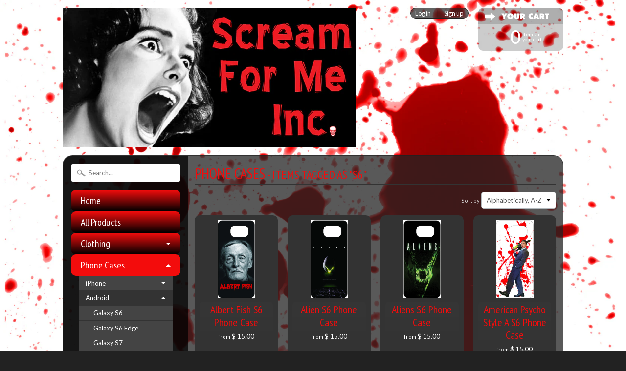

--- FILE ---
content_type: text/html; charset=utf-8
request_url: https://www.screamformeinc.com/collections/phone-cases/S6
body_size: 14539
content:
<!DOCTYPE html>
<!--[if IE 8]> <html class="no-js lt-ie9" lang="en" > <![endif]-->
<!--[if gt IE 8]><!--> <html class="no-js" lang="en" > <!--<![endif]-->
<head>
<meta charset="utf-8" />
<meta http-equiv="X-UA-Compatible" content="IE=edge" />  
<script>
document.documentElement.className = document.documentElement.className.replace("no-js","js");
</script>  
<meta name="viewport" content="width=device-width, initial-scale=1.0">



  <link href='//fonts.googleapis.com/css?family=PT+Sans+Narrow:400,700' rel='stylesheet' type='text/css'>

 

    <link href='//fonts.googleapis.com/css?family=Lato:400,700,700italic,400italic' rel='stylesheet' type='text/css'>
    
  
<link rel="shortcut icon" href="//www.screamformeinc.com/cdn/shop/t/4/assets/favicon.png?v=175003348467059279891443238390" />
<link rel="apple-touch-icon-precomposed" href="//www.screamformeinc.com/cdn/shop/t/4/assets/favicon-152.png?v=46682184427197146851443238436" />  


    <title>Phone Cases | S6 | Scream For Me Inc.</title> 





	<meta name="description" content="Horror Movie Phone Cases" />



<link rel="canonical" href="https://www.screamformeinc.com/collections/phone-cases/s6" /> 


  <meta property="og:type" content="website">
  <meta property="og:title" content="Phone Cases">
  
  <meta property="og:image" content="http://www.screamformeinc.com/cdn/shop/t/4/assets/logo.png?v=50678938440468253491443238657">
  <meta property="og:image:secure_url" content="https://www.screamformeinc.com/cdn/shop/t/4/assets/logo.png?v=50678938440468253491443238657">
  


  <meta property="og:description" content="Horror Movie Phone Cases">

  <meta property="og:url" content="https://www.screamformeinc.com/collections/phone-cases/s6">
  <meta property="og:site_name" content="Scream For Me Inc.">









<link href="//www.screamformeinc.com/cdn/shop/t/4/assets/styles.scss.css?v=52496822433551783591674755690" rel="stylesheet" type="text/css" media="all" />  

<script type="text/javascript" src="//ajax.googleapis.com/ajax/libs/jquery/1.11.3/jquery.min.js"></script>

<script src="//www.screamformeinc.com/cdn/shop/t/4/assets/shop.js?v=83639641407996370601446005119" type="text/javascript"></script> 



<script src="//www.screamformeinc.com/cdn/shopifycloud/storefront/assets/themes_support/option_selection-b017cd28.js" type="text/javascript"></script>

<!--[if lt IE 9]>
<script src="//html5shim.googlecode.com/svn/trunk/html5.js"></script>
<![endif]-->  
  
<script>window.performance && window.performance.mark && window.performance.mark('shopify.content_for_header.start');</script><meta id="shopify-digital-wallet" name="shopify-digital-wallet" content="/10043802/digital_wallets/dialog">
<meta name="shopify-checkout-api-token" content="44e6a984f1442a0ec1e3bd6a0e80ea1a">
<meta id="in-context-paypal-metadata" data-shop-id="10043802" data-venmo-supported="false" data-environment="production" data-locale="en_US" data-paypal-v4="true" data-currency="USD">
<link rel="alternate" type="application/atom+xml" title="Feed" href="/collections/phone-cases/S6.atom" />
<link rel="next" href="/collections/phone-cases/S6?page=2">
<link rel="alternate" type="application/json+oembed" href="https://www.screamformeinc.com/collections/phone-cases/s6.oembed">
<script async="async" src="/checkouts/internal/preloads.js?locale=en-US"></script>
<link rel="preconnect" href="https://shop.app" crossorigin="anonymous">
<script async="async" src="https://shop.app/checkouts/internal/preloads.js?locale=en-US&shop_id=10043802" crossorigin="anonymous"></script>
<script id="shopify-features" type="application/json">{"accessToken":"44e6a984f1442a0ec1e3bd6a0e80ea1a","betas":["rich-media-storefront-analytics"],"domain":"www.screamformeinc.com","predictiveSearch":true,"shopId":10043802,"locale":"en"}</script>
<script>var Shopify = Shopify || {};
Shopify.shop = "scream-for-me-inc.myshopify.com";
Shopify.locale = "en";
Shopify.currency = {"active":"USD","rate":"1.0"};
Shopify.country = "US";
Shopify.theme = {"name":"Sunrise","id":45729925,"schema_name":null,"schema_version":null,"theme_store_id":57,"role":"main"};
Shopify.theme.handle = "null";
Shopify.theme.style = {"id":null,"handle":null};
Shopify.cdnHost = "www.screamformeinc.com/cdn";
Shopify.routes = Shopify.routes || {};
Shopify.routes.root = "/";</script>
<script type="module">!function(o){(o.Shopify=o.Shopify||{}).modules=!0}(window);</script>
<script>!function(o){function n(){var o=[];function n(){o.push(Array.prototype.slice.apply(arguments))}return n.q=o,n}var t=o.Shopify=o.Shopify||{};t.loadFeatures=n(),t.autoloadFeatures=n()}(window);</script>
<script>
  window.ShopifyPay = window.ShopifyPay || {};
  window.ShopifyPay.apiHost = "shop.app\/pay";
  window.ShopifyPay.redirectState = null;
</script>
<script id="shop-js-analytics" type="application/json">{"pageType":"collection"}</script>
<script defer="defer" async type="module" src="//www.screamformeinc.com/cdn/shopifycloud/shop-js/modules/v2/client.init-shop-cart-sync_C5BV16lS.en.esm.js"></script>
<script defer="defer" async type="module" src="//www.screamformeinc.com/cdn/shopifycloud/shop-js/modules/v2/chunk.common_CygWptCX.esm.js"></script>
<script type="module">
  await import("//www.screamformeinc.com/cdn/shopifycloud/shop-js/modules/v2/client.init-shop-cart-sync_C5BV16lS.en.esm.js");
await import("//www.screamformeinc.com/cdn/shopifycloud/shop-js/modules/v2/chunk.common_CygWptCX.esm.js");

  window.Shopify.SignInWithShop?.initShopCartSync?.({"fedCMEnabled":true,"windoidEnabled":true});

</script>
<script>
  window.Shopify = window.Shopify || {};
  if (!window.Shopify.featureAssets) window.Shopify.featureAssets = {};
  window.Shopify.featureAssets['shop-js'] = {"shop-cart-sync":["modules/v2/client.shop-cart-sync_ZFArdW7E.en.esm.js","modules/v2/chunk.common_CygWptCX.esm.js"],"init-fed-cm":["modules/v2/client.init-fed-cm_CmiC4vf6.en.esm.js","modules/v2/chunk.common_CygWptCX.esm.js"],"shop-button":["modules/v2/client.shop-button_tlx5R9nI.en.esm.js","modules/v2/chunk.common_CygWptCX.esm.js"],"shop-cash-offers":["modules/v2/client.shop-cash-offers_DOA2yAJr.en.esm.js","modules/v2/chunk.common_CygWptCX.esm.js","modules/v2/chunk.modal_D71HUcav.esm.js"],"init-windoid":["modules/v2/client.init-windoid_sURxWdc1.en.esm.js","modules/v2/chunk.common_CygWptCX.esm.js"],"shop-toast-manager":["modules/v2/client.shop-toast-manager_ClPi3nE9.en.esm.js","modules/v2/chunk.common_CygWptCX.esm.js"],"init-shop-email-lookup-coordinator":["modules/v2/client.init-shop-email-lookup-coordinator_B8hsDcYM.en.esm.js","modules/v2/chunk.common_CygWptCX.esm.js"],"init-shop-cart-sync":["modules/v2/client.init-shop-cart-sync_C5BV16lS.en.esm.js","modules/v2/chunk.common_CygWptCX.esm.js"],"avatar":["modules/v2/client.avatar_BTnouDA3.en.esm.js"],"pay-button":["modules/v2/client.pay-button_FdsNuTd3.en.esm.js","modules/v2/chunk.common_CygWptCX.esm.js"],"init-customer-accounts":["modules/v2/client.init-customer-accounts_DxDtT_ad.en.esm.js","modules/v2/client.shop-login-button_C5VAVYt1.en.esm.js","modules/v2/chunk.common_CygWptCX.esm.js","modules/v2/chunk.modal_D71HUcav.esm.js"],"init-shop-for-new-customer-accounts":["modules/v2/client.init-shop-for-new-customer-accounts_ChsxoAhi.en.esm.js","modules/v2/client.shop-login-button_C5VAVYt1.en.esm.js","modules/v2/chunk.common_CygWptCX.esm.js","modules/v2/chunk.modal_D71HUcav.esm.js"],"shop-login-button":["modules/v2/client.shop-login-button_C5VAVYt1.en.esm.js","modules/v2/chunk.common_CygWptCX.esm.js","modules/v2/chunk.modal_D71HUcav.esm.js"],"init-customer-accounts-sign-up":["modules/v2/client.init-customer-accounts-sign-up_CPSyQ0Tj.en.esm.js","modules/v2/client.shop-login-button_C5VAVYt1.en.esm.js","modules/v2/chunk.common_CygWptCX.esm.js","modules/v2/chunk.modal_D71HUcav.esm.js"],"shop-follow-button":["modules/v2/client.shop-follow-button_Cva4Ekp9.en.esm.js","modules/v2/chunk.common_CygWptCX.esm.js","modules/v2/chunk.modal_D71HUcav.esm.js"],"checkout-modal":["modules/v2/client.checkout-modal_BPM8l0SH.en.esm.js","modules/v2/chunk.common_CygWptCX.esm.js","modules/v2/chunk.modal_D71HUcav.esm.js"],"lead-capture":["modules/v2/client.lead-capture_Bi8yE_yS.en.esm.js","modules/v2/chunk.common_CygWptCX.esm.js","modules/v2/chunk.modal_D71HUcav.esm.js"],"shop-login":["modules/v2/client.shop-login_D6lNrXab.en.esm.js","modules/v2/chunk.common_CygWptCX.esm.js","modules/v2/chunk.modal_D71HUcav.esm.js"],"payment-terms":["modules/v2/client.payment-terms_CZxnsJam.en.esm.js","modules/v2/chunk.common_CygWptCX.esm.js","modules/v2/chunk.modal_D71HUcav.esm.js"]};
</script>
<script id="__st">var __st={"a":10043802,"offset":-28800,"reqid":"2f56c942-0265-4777-8ad3-6e69292efa1c-1768749865","pageurl":"www.screamformeinc.com\/collections\/phone-cases\/S6","u":"e24cc1ee7f40","p":"collection","rtyp":"collection","rid":98833605};</script>
<script>window.ShopifyPaypalV4VisibilityTracking = true;</script>
<script id="captcha-bootstrap">!function(){'use strict';const t='contact',e='account',n='new_comment',o=[[t,t],['blogs',n],['comments',n],[t,'customer']],c=[[e,'customer_login'],[e,'guest_login'],[e,'recover_customer_password'],[e,'create_customer']],r=t=>t.map((([t,e])=>`form[action*='/${t}']:not([data-nocaptcha='true']) input[name='form_type'][value='${e}']`)).join(','),a=t=>()=>t?[...document.querySelectorAll(t)].map((t=>t.form)):[];function s(){const t=[...o],e=r(t);return a(e)}const i='password',u='form_key',d=['recaptcha-v3-token','g-recaptcha-response','h-captcha-response',i],f=()=>{try{return window.sessionStorage}catch{return}},m='__shopify_v',_=t=>t.elements[u];function p(t,e,n=!1){try{const o=window.sessionStorage,c=JSON.parse(o.getItem(e)),{data:r}=function(t){const{data:e,action:n}=t;return t[m]||n?{data:e,action:n}:{data:t,action:n}}(c);for(const[e,n]of Object.entries(r))t.elements[e]&&(t.elements[e].value=n);n&&o.removeItem(e)}catch(o){console.error('form repopulation failed',{error:o})}}const l='form_type',E='cptcha';function T(t){t.dataset[E]=!0}const w=window,h=w.document,L='Shopify',v='ce_forms',y='captcha';let A=!1;((t,e)=>{const n=(g='f06e6c50-85a8-45c8-87d0-21a2b65856fe',I='https://cdn.shopify.com/shopifycloud/storefront-forms-hcaptcha/ce_storefront_forms_captcha_hcaptcha.v1.5.2.iife.js',D={infoText:'Protected by hCaptcha',privacyText:'Privacy',termsText:'Terms'},(t,e,n)=>{const o=w[L][v],c=o.bindForm;if(c)return c(t,g,e,D).then(n);var r;o.q.push([[t,g,e,D],n]),r=I,A||(h.body.append(Object.assign(h.createElement('script'),{id:'captcha-provider',async:!0,src:r})),A=!0)});var g,I,D;w[L]=w[L]||{},w[L][v]=w[L][v]||{},w[L][v].q=[],w[L][y]=w[L][y]||{},w[L][y].protect=function(t,e){n(t,void 0,e),T(t)},Object.freeze(w[L][y]),function(t,e,n,w,h,L){const[v,y,A,g]=function(t,e,n){const i=e?o:[],u=t?c:[],d=[...i,...u],f=r(d),m=r(i),_=r(d.filter((([t,e])=>n.includes(e))));return[a(f),a(m),a(_),s()]}(w,h,L),I=t=>{const e=t.target;return e instanceof HTMLFormElement?e:e&&e.form},D=t=>v().includes(t);t.addEventListener('submit',(t=>{const e=I(t);if(!e)return;const n=D(e)&&!e.dataset.hcaptchaBound&&!e.dataset.recaptchaBound,o=_(e),c=g().includes(e)&&(!o||!o.value);(n||c)&&t.preventDefault(),c&&!n&&(function(t){try{if(!f())return;!function(t){const e=f();if(!e)return;const n=_(t);if(!n)return;const o=n.value;o&&e.removeItem(o)}(t);const e=Array.from(Array(32),(()=>Math.random().toString(36)[2])).join('');!function(t,e){_(t)||t.append(Object.assign(document.createElement('input'),{type:'hidden',name:u})),t.elements[u].value=e}(t,e),function(t,e){const n=f();if(!n)return;const o=[...t.querySelectorAll(`input[type='${i}']`)].map((({name:t})=>t)),c=[...d,...o],r={};for(const[a,s]of new FormData(t).entries())c.includes(a)||(r[a]=s);n.setItem(e,JSON.stringify({[m]:1,action:t.action,data:r}))}(t,e)}catch(e){console.error('failed to persist form',e)}}(e),e.submit())}));const S=(t,e)=>{t&&!t.dataset[E]&&(n(t,e.some((e=>e===t))),T(t))};for(const o of['focusin','change'])t.addEventListener(o,(t=>{const e=I(t);D(e)&&S(e,y())}));const B=e.get('form_key'),M=e.get(l),P=B&&M;t.addEventListener('DOMContentLoaded',(()=>{const t=y();if(P)for(const e of t)e.elements[l].value===M&&p(e,B);[...new Set([...A(),...v().filter((t=>'true'===t.dataset.shopifyCaptcha))])].forEach((e=>S(e,t)))}))}(h,new URLSearchParams(w.location.search),n,t,e,['guest_login'])})(!0,!0)}();</script>
<script integrity="sha256-4kQ18oKyAcykRKYeNunJcIwy7WH5gtpwJnB7kiuLZ1E=" data-source-attribution="shopify.loadfeatures" defer="defer" src="//www.screamformeinc.com/cdn/shopifycloud/storefront/assets/storefront/load_feature-a0a9edcb.js" crossorigin="anonymous"></script>
<script crossorigin="anonymous" defer="defer" src="//www.screamformeinc.com/cdn/shopifycloud/storefront/assets/shopify_pay/storefront-65b4c6d7.js?v=20250812"></script>
<script data-source-attribution="shopify.dynamic_checkout.dynamic.init">var Shopify=Shopify||{};Shopify.PaymentButton=Shopify.PaymentButton||{isStorefrontPortableWallets:!0,init:function(){window.Shopify.PaymentButton.init=function(){};var t=document.createElement("script");t.src="https://www.screamformeinc.com/cdn/shopifycloud/portable-wallets/latest/portable-wallets.en.js",t.type="module",document.head.appendChild(t)}};
</script>
<script data-source-attribution="shopify.dynamic_checkout.buyer_consent">
  function portableWalletsHideBuyerConsent(e){var t=document.getElementById("shopify-buyer-consent"),n=document.getElementById("shopify-subscription-policy-button");t&&n&&(t.classList.add("hidden"),t.setAttribute("aria-hidden","true"),n.removeEventListener("click",e))}function portableWalletsShowBuyerConsent(e){var t=document.getElementById("shopify-buyer-consent"),n=document.getElementById("shopify-subscription-policy-button");t&&n&&(t.classList.remove("hidden"),t.removeAttribute("aria-hidden"),n.addEventListener("click",e))}window.Shopify?.PaymentButton&&(window.Shopify.PaymentButton.hideBuyerConsent=portableWalletsHideBuyerConsent,window.Shopify.PaymentButton.showBuyerConsent=portableWalletsShowBuyerConsent);
</script>
<script data-source-attribution="shopify.dynamic_checkout.cart.bootstrap">document.addEventListener("DOMContentLoaded",(function(){function t(){return document.querySelector("shopify-accelerated-checkout-cart, shopify-accelerated-checkout")}if(t())Shopify.PaymentButton.init();else{new MutationObserver((function(e,n){t()&&(Shopify.PaymentButton.init(),n.disconnect())})).observe(document.body,{childList:!0,subtree:!0})}}));
</script>
<link id="shopify-accelerated-checkout-styles" rel="stylesheet" media="screen" href="https://www.screamformeinc.com/cdn/shopifycloud/portable-wallets/latest/accelerated-checkout-backwards-compat.css" crossorigin="anonymous">
<style id="shopify-accelerated-checkout-cart">
        #shopify-buyer-consent {
  margin-top: 1em;
  display: inline-block;
  width: 100%;
}

#shopify-buyer-consent.hidden {
  display: none;
}

#shopify-subscription-policy-button {
  background: none;
  border: none;
  padding: 0;
  text-decoration: underline;
  font-size: inherit;
  cursor: pointer;
}

#shopify-subscription-policy-button::before {
  box-shadow: none;
}

      </style>

<script>window.performance && window.performance.mark && window.performance.mark('shopify.content_for_header.end');</script>
<!-- Added by Yahoo Commerce Central. DO NOT REMOVE/EDIT -->
<meta name="google-site-verification" content="MfT3T1u_VHbY1QHrfhk7aNQVANybsbfsTA2QIT_5o2s" />
<script type="text/javascript">
(function (d, w) {
  var x = d.getElementsByTagName('SCRIPT')[0], g = d.createElement('SCRIPT'); 
  g.type = 'text/javascript';
  g.async = true;
  g.src = ('https:' == d.location.protocol ? 'https://ssl' : 'http://www') + '.google-analytics.com/ga.js';
  x.parentNode.insertBefore(g, x);
}(document, window));
</script>
<!-- End of addition by Yahoo Commerce Central. DO NOT REMOVE/EDIT -->
<link href="https://monorail-edge.shopifysvc.com" rel="dns-prefetch">
<script>(function(){if ("sendBeacon" in navigator && "performance" in window) {try {var session_token_from_headers = performance.getEntriesByType('navigation')[0].serverTiming.find(x => x.name == '_s').description;} catch {var session_token_from_headers = undefined;}var session_cookie_matches = document.cookie.match(/_shopify_s=([^;]*)/);var session_token_from_cookie = session_cookie_matches && session_cookie_matches.length === 2 ? session_cookie_matches[1] : "";var session_token = session_token_from_headers || session_token_from_cookie || "";function handle_abandonment_event(e) {var entries = performance.getEntries().filter(function(entry) {return /monorail-edge.shopifysvc.com/.test(entry.name);});if (!window.abandonment_tracked && entries.length === 0) {window.abandonment_tracked = true;var currentMs = Date.now();var navigation_start = performance.timing.navigationStart;var payload = {shop_id: 10043802,url: window.location.href,navigation_start,duration: currentMs - navigation_start,session_token,page_type: "collection"};window.navigator.sendBeacon("https://monorail-edge.shopifysvc.com/v1/produce", JSON.stringify({schema_id: "online_store_buyer_site_abandonment/1.1",payload: payload,metadata: {event_created_at_ms: currentMs,event_sent_at_ms: currentMs}}));}}window.addEventListener('pagehide', handle_abandonment_event);}}());</script>
<script id="web-pixels-manager-setup">(function e(e,d,r,n,o){if(void 0===o&&(o={}),!Boolean(null===(a=null===(i=window.Shopify)||void 0===i?void 0:i.analytics)||void 0===a?void 0:a.replayQueue)){var i,a;window.Shopify=window.Shopify||{};var t=window.Shopify;t.analytics=t.analytics||{};var s=t.analytics;s.replayQueue=[],s.publish=function(e,d,r){return s.replayQueue.push([e,d,r]),!0};try{self.performance.mark("wpm:start")}catch(e){}var l=function(){var e={modern:/Edge?\/(1{2}[4-9]|1[2-9]\d|[2-9]\d{2}|\d{4,})\.\d+(\.\d+|)|Firefox\/(1{2}[4-9]|1[2-9]\d|[2-9]\d{2}|\d{4,})\.\d+(\.\d+|)|Chrom(ium|e)\/(9{2}|\d{3,})\.\d+(\.\d+|)|(Maci|X1{2}).+ Version\/(15\.\d+|(1[6-9]|[2-9]\d|\d{3,})\.\d+)([,.]\d+|)( \(\w+\)|)( Mobile\/\w+|) Safari\/|Chrome.+OPR\/(9{2}|\d{3,})\.\d+\.\d+|(CPU[ +]OS|iPhone[ +]OS|CPU[ +]iPhone|CPU IPhone OS|CPU iPad OS)[ +]+(15[._]\d+|(1[6-9]|[2-9]\d|\d{3,})[._]\d+)([._]\d+|)|Android:?[ /-](13[3-9]|1[4-9]\d|[2-9]\d{2}|\d{4,})(\.\d+|)(\.\d+|)|Android.+Firefox\/(13[5-9]|1[4-9]\d|[2-9]\d{2}|\d{4,})\.\d+(\.\d+|)|Android.+Chrom(ium|e)\/(13[3-9]|1[4-9]\d|[2-9]\d{2}|\d{4,})\.\d+(\.\d+|)|SamsungBrowser\/([2-9]\d|\d{3,})\.\d+/,legacy:/Edge?\/(1[6-9]|[2-9]\d|\d{3,})\.\d+(\.\d+|)|Firefox\/(5[4-9]|[6-9]\d|\d{3,})\.\d+(\.\d+|)|Chrom(ium|e)\/(5[1-9]|[6-9]\d|\d{3,})\.\d+(\.\d+|)([\d.]+$|.*Safari\/(?![\d.]+ Edge\/[\d.]+$))|(Maci|X1{2}).+ Version\/(10\.\d+|(1[1-9]|[2-9]\d|\d{3,})\.\d+)([,.]\d+|)( \(\w+\)|)( Mobile\/\w+|) Safari\/|Chrome.+OPR\/(3[89]|[4-9]\d|\d{3,})\.\d+\.\d+|(CPU[ +]OS|iPhone[ +]OS|CPU[ +]iPhone|CPU IPhone OS|CPU iPad OS)[ +]+(10[._]\d+|(1[1-9]|[2-9]\d|\d{3,})[._]\d+)([._]\d+|)|Android:?[ /-](13[3-9]|1[4-9]\d|[2-9]\d{2}|\d{4,})(\.\d+|)(\.\d+|)|Mobile Safari.+OPR\/([89]\d|\d{3,})\.\d+\.\d+|Android.+Firefox\/(13[5-9]|1[4-9]\d|[2-9]\d{2}|\d{4,})\.\d+(\.\d+|)|Android.+Chrom(ium|e)\/(13[3-9]|1[4-9]\d|[2-9]\d{2}|\d{4,})\.\d+(\.\d+|)|Android.+(UC? ?Browser|UCWEB|U3)[ /]?(15\.([5-9]|\d{2,})|(1[6-9]|[2-9]\d|\d{3,})\.\d+)\.\d+|SamsungBrowser\/(5\.\d+|([6-9]|\d{2,})\.\d+)|Android.+MQ{2}Browser\/(14(\.(9|\d{2,})|)|(1[5-9]|[2-9]\d|\d{3,})(\.\d+|))(\.\d+|)|K[Aa][Ii]OS\/(3\.\d+|([4-9]|\d{2,})\.\d+)(\.\d+|)/},d=e.modern,r=e.legacy,n=navigator.userAgent;return n.match(d)?"modern":n.match(r)?"legacy":"unknown"}(),u="modern"===l?"modern":"legacy",c=(null!=n?n:{modern:"",legacy:""})[u],f=function(e){return[e.baseUrl,"/wpm","/b",e.hashVersion,"modern"===e.buildTarget?"m":"l",".js"].join("")}({baseUrl:d,hashVersion:r,buildTarget:u}),m=function(e){var d=e.version,r=e.bundleTarget,n=e.surface,o=e.pageUrl,i=e.monorailEndpoint;return{emit:function(e){var a=e.status,t=e.errorMsg,s=(new Date).getTime(),l=JSON.stringify({metadata:{event_sent_at_ms:s},events:[{schema_id:"web_pixels_manager_load/3.1",payload:{version:d,bundle_target:r,page_url:o,status:a,surface:n,error_msg:t},metadata:{event_created_at_ms:s}}]});if(!i)return console&&console.warn&&console.warn("[Web Pixels Manager] No Monorail endpoint provided, skipping logging."),!1;try{return self.navigator.sendBeacon.bind(self.navigator)(i,l)}catch(e){}var u=new XMLHttpRequest;try{return u.open("POST",i,!0),u.setRequestHeader("Content-Type","text/plain"),u.send(l),!0}catch(e){return console&&console.warn&&console.warn("[Web Pixels Manager] Got an unhandled error while logging to Monorail."),!1}}}}({version:r,bundleTarget:l,surface:e.surface,pageUrl:self.location.href,monorailEndpoint:e.monorailEndpoint});try{o.browserTarget=l,function(e){var d=e.src,r=e.async,n=void 0===r||r,o=e.onload,i=e.onerror,a=e.sri,t=e.scriptDataAttributes,s=void 0===t?{}:t,l=document.createElement("script"),u=document.querySelector("head"),c=document.querySelector("body");if(l.async=n,l.src=d,a&&(l.integrity=a,l.crossOrigin="anonymous"),s)for(var f in s)if(Object.prototype.hasOwnProperty.call(s,f))try{l.dataset[f]=s[f]}catch(e){}if(o&&l.addEventListener("load",o),i&&l.addEventListener("error",i),u)u.appendChild(l);else{if(!c)throw new Error("Did not find a head or body element to append the script");c.appendChild(l)}}({src:f,async:!0,onload:function(){if(!function(){var e,d;return Boolean(null===(d=null===(e=window.Shopify)||void 0===e?void 0:e.analytics)||void 0===d?void 0:d.initialized)}()){var d=window.webPixelsManager.init(e)||void 0;if(d){var r=window.Shopify.analytics;r.replayQueue.forEach((function(e){var r=e[0],n=e[1],o=e[2];d.publishCustomEvent(r,n,o)})),r.replayQueue=[],r.publish=d.publishCustomEvent,r.visitor=d.visitor,r.initialized=!0}}},onerror:function(){return m.emit({status:"failed",errorMsg:"".concat(f," has failed to load")})},sri:function(e){var d=/^sha384-[A-Za-z0-9+/=]+$/;return"string"==typeof e&&d.test(e)}(c)?c:"",scriptDataAttributes:o}),m.emit({status:"loading"})}catch(e){m.emit({status:"failed",errorMsg:(null==e?void 0:e.message)||"Unknown error"})}}})({shopId: 10043802,storefrontBaseUrl: "https://www.screamformeinc.com",extensionsBaseUrl: "https://extensions.shopifycdn.com/cdn/shopifycloud/web-pixels-manager",monorailEndpoint: "https://monorail-edge.shopifysvc.com/unstable/produce_batch",surface: "storefront-renderer",enabledBetaFlags: ["2dca8a86"],webPixelsConfigList: [{"id":"111313047","eventPayloadVersion":"v1","runtimeContext":"LAX","scriptVersion":"1","type":"CUSTOM","privacyPurposes":["ANALYTICS"],"name":"Google Analytics tag (migrated)"},{"id":"shopify-app-pixel","configuration":"{}","eventPayloadVersion":"v1","runtimeContext":"STRICT","scriptVersion":"0450","apiClientId":"shopify-pixel","type":"APP","privacyPurposes":["ANALYTICS","MARKETING"]},{"id":"shopify-custom-pixel","eventPayloadVersion":"v1","runtimeContext":"LAX","scriptVersion":"0450","apiClientId":"shopify-pixel","type":"CUSTOM","privacyPurposes":["ANALYTICS","MARKETING"]}],isMerchantRequest: false,initData: {"shop":{"name":"Scream For Me Inc.","paymentSettings":{"currencyCode":"USD"},"myshopifyDomain":"scream-for-me-inc.myshopify.com","countryCode":"US","storefrontUrl":"https:\/\/www.screamformeinc.com"},"customer":null,"cart":null,"checkout":null,"productVariants":[],"purchasingCompany":null},},"https://www.screamformeinc.com/cdn","fcfee988w5aeb613cpc8e4bc33m6693e112",{"modern":"","legacy":""},{"shopId":"10043802","storefrontBaseUrl":"https:\/\/www.screamformeinc.com","extensionBaseUrl":"https:\/\/extensions.shopifycdn.com\/cdn\/shopifycloud\/web-pixels-manager","surface":"storefront-renderer","enabledBetaFlags":"[\"2dca8a86\"]","isMerchantRequest":"false","hashVersion":"fcfee988w5aeb613cpc8e4bc33m6693e112","publish":"custom","events":"[[\"page_viewed\",{}],[\"collection_viewed\",{\"collection\":{\"id\":\"98833605\",\"title\":\"Phone Cases\",\"productVariants\":[{\"price\":{\"amount\":15.0,\"currencyCode\":\"USD\"},\"product\":{\"title\":\"Albert Fish S6 Phone Case\",\"vendor\":\"Scream For Me Inc.\",\"id\":\"3048758789\",\"untranslatedTitle\":\"Albert Fish S6 Phone Case\",\"url\":\"\/products\/albert-fish-s6-phone-case\",\"type\":\"Android\"},\"id\":\"8958323589\",\"image\":{\"src\":\"\/\/www.screamformeinc.com\/cdn\/shop\/products\/Albert_Fish_1_33f7d507-0413-4a5f-a85f-f38718253a06.jpg?v=1448327448\"},\"sku\":\"\",\"title\":\"Plastic\",\"untranslatedTitle\":\"Plastic\"},{\"price\":{\"amount\":15.0,\"currencyCode\":\"USD\"},\"product\":{\"title\":\"Alien S6 Phone Case\",\"vendor\":\"Scream For Me Inc.\",\"id\":\"3048764293\",\"untranslatedTitle\":\"Alien S6 Phone Case\",\"url\":\"\/products\/alien-s6-phone-case\",\"type\":\"Android\"},\"id\":\"8958353285\",\"image\":{\"src\":\"\/\/www.screamformeinc.com\/cdn\/shop\/products\/Alien_1_34cc8552-5b4c-4aca-87b3-5c7b7b5974cb.jpg?v=1448327548\"},\"sku\":\"\",\"title\":\"Plastic\",\"untranslatedTitle\":\"Plastic\"},{\"price\":{\"amount\":15.0,\"currencyCode\":\"USD\"},\"product\":{\"title\":\"Aliens S6 Phone Case\",\"vendor\":\"Scream For Me Inc.\",\"id\":\"3048770949\",\"untranslatedTitle\":\"Aliens S6 Phone Case\",\"url\":\"\/products\/aliens-s6-phone-case\",\"type\":\"Android\"},\"id\":\"8958368773\",\"image\":{\"src\":\"\/\/www.screamformeinc.com\/cdn\/shop\/products\/Aliens-1.gif?v=1448496948\"},\"sku\":\"\",\"title\":\"Plastic\",\"untranslatedTitle\":\"Plastic\"},{\"price\":{\"amount\":15.0,\"currencyCode\":\"USD\"},\"product\":{\"title\":\"American Psycho Style A S6 Phone Case\",\"vendor\":\"Scream For Me Inc.\",\"id\":\"3048776453\",\"untranslatedTitle\":\"American Psycho Style A S6 Phone Case\",\"url\":\"\/products\/american-psycho-style-a-s6-phone-case\",\"type\":\"Android\"},\"id\":\"8958381829\",\"image\":{\"src\":\"\/\/www.screamformeinc.com\/cdn\/shop\/products\/American_Psycho_1_a4429366-1bbf-4fc1-ab8a-4141eef5c8dd.jpg?v=1448327746\"},\"sku\":\"\",\"title\":\"Plastic\",\"untranslatedTitle\":\"Plastic\"},{\"price\":{\"amount\":15.0,\"currencyCode\":\"USD\"},\"product\":{\"title\":\"An American Werewolf in London S6 Phone Case\",\"vendor\":\"Scream For Me Inc.\",\"id\":\"3048791301\",\"untranslatedTitle\":\"An American Werewolf in London S6 Phone Case\",\"url\":\"\/products\/an-american-werewolf-in-london-s6-phone-case\",\"type\":\"Android\"},\"id\":\"8958414277\",\"image\":{\"src\":\"\/\/www.screamformeinc.com\/cdn\/shop\/products\/AWIL_1_0641c1f3-ae2a-4d09-b520-3002ead90a7f.jpg?v=1448327962\"},\"sku\":\"\",\"title\":\"Plastic\",\"untranslatedTitle\":\"Plastic\"},{\"price\":{\"amount\":15.0,\"currencyCode\":\"USD\"},\"product\":{\"title\":\"Bad Taste S6 Phone Case\",\"vendor\":\"Scream For Me Inc.\",\"id\":\"3048832197\",\"untranslatedTitle\":\"Bad Taste S6 Phone Case\",\"url\":\"\/products\/bad-taste-s6-phone-case\",\"type\":\"Android\"},\"id\":\"8958538757\",\"image\":{\"src\":\"\/\/www.screamformeinc.com\/cdn\/shop\/products\/Bad-Taste-1.gif?v=1448497047\"},\"sku\":\"\",\"title\":\"Plastic\",\"untranslatedTitle\":\"Plastic\"},{\"price\":{\"amount\":15.0,\"currencyCode\":\"USD\"},\"product\":{\"title\":\"Beetlejuice Cartoon S6 Phone Case\",\"vendor\":\"Scream For Me Inc.\",\"id\":\"3048742277\",\"untranslatedTitle\":\"Beetlejuice Cartoon S6 Phone Case\",\"url\":\"\/products\/beetlejuice-cartoon-s6-phone-case\",\"type\":\"Android\"},\"id\":\"8958286149\",\"image\":{\"src\":\"\/\/www.screamformeinc.com\/cdn\/shop\/products\/Beetlejuice-1.gif?v=1448497090\"},\"sku\":\"\",\"title\":\"Plastic\",\"untranslatedTitle\":\"Plastic\"},{\"price\":{\"amount\":15.0,\"currencyCode\":\"USD\"},\"product\":{\"title\":\"Blood Splatter S6 Phone Case\",\"vendor\":\"Scream For Me Inc.\",\"id\":\"3048845765\",\"untranslatedTitle\":\"Blood Splatter S6 Phone Case\",\"url\":\"\/products\/blood-splatter-s6-phone-case\",\"type\":\"Android\"},\"id\":\"8958595781\",\"image\":{\"src\":\"\/\/www.screamformeinc.com\/cdn\/shop\/products\/Blood_Splatter_1_9f32bac3-64fc-4c4c-bd34-fd22a4d8e25f.jpg?v=1448328636\"},\"sku\":\"\",\"title\":\"Plastic\",\"untranslatedTitle\":\"Plastic\"},{\"price\":{\"amount\":15.0,\"currencyCode\":\"USD\"},\"product\":{\"title\":\"Braindead S6 Phone Case\",\"vendor\":\"Scream For Me Inc.\",\"id\":\"3048851589\",\"untranslatedTitle\":\"Braindead S6 Phone Case\",\"url\":\"\/products\/braindead-s6-phone-case\",\"type\":\"Android\"},\"id\":\"8958617925\",\"image\":{\"src\":\"\/\/www.screamformeinc.com\/cdn\/shop\/products\/Braindead-1.gif?v=1448497211\"},\"sku\":\"\",\"title\":\"Plastic\",\"untranslatedTitle\":\"Plastic\"},{\"price\":{\"amount\":15.0,\"currencyCode\":\"USD\"},\"product\":{\"title\":\"Child's Play 2 S6 Phone Case\",\"vendor\":\"Scream For Me Inc.\",\"id\":\"3048865221\",\"untranslatedTitle\":\"Child's Play 2 S6 Phone Case\",\"url\":\"\/products\/childs-play-2-s6-phone-case\",\"type\":\"Android\"},\"id\":\"8958654405\",\"image\":{\"src\":\"\/\/www.screamformeinc.com\/cdn\/shop\/products\/Child_s_Play_2_dbaa0c76-db2f-4470-8946-d1e34da4b13f.jpg?v=1448328900\"},\"sku\":\"\",\"title\":\"Plastic\",\"untranslatedTitle\":\"Plastic\"},{\"price\":{\"amount\":15.0,\"currencyCode\":\"USD\"},\"product\":{\"title\":\"Child's Play S6 Phone Case\",\"vendor\":\"Scream For Me Inc.\",\"id\":\"3048857797\",\"untranslatedTitle\":\"Child's Play S6 Phone Case\",\"url\":\"\/products\/childs-play-s6-phone-case\",\"type\":\"Android\"},\"id\":\"8958634565\",\"image\":{\"src\":\"\/\/www.screamformeinc.com\/cdn\/shop\/products\/Child_s_Play_1_3b876cce-589f-46b2-8dd6-ce5cad25c5b2.jpg?v=1448328802\"},\"sku\":\"\",\"title\":\"Plastic\",\"untranslatedTitle\":\"Plastic\"},{\"price\":{\"amount\":15.0,\"currencyCode\":\"USD\"},\"product\":{\"title\":\"Creepshow S6 Phone Case\",\"vendor\":\"Scream For Me Inc.\",\"id\":\"2264859781\",\"untranslatedTitle\":\"Creepshow S6 Phone Case\",\"url\":\"\/products\/creepshow-phone-case-10\",\"type\":\"Android\"},\"id\":\"6534744453\",\"image\":{\"src\":\"\/\/www.screamformeinc.com\/cdn\/shop\/products\/Creepshow_1_f6f66ff5-6553-4882-82ed-f66394cb7b56.jpg?v=1448326905\"},\"sku\":\"\",\"title\":\"Plastic\",\"untranslatedTitle\":\"Plastic\"}]}}]]"});</script><script>
  window.ShopifyAnalytics = window.ShopifyAnalytics || {};
  window.ShopifyAnalytics.meta = window.ShopifyAnalytics.meta || {};
  window.ShopifyAnalytics.meta.currency = 'USD';
  var meta = {"products":[{"id":3048758789,"gid":"gid:\/\/shopify\/Product\/3048758789","vendor":"Scream For Me Inc.","type":"Android","handle":"albert-fish-s6-phone-case","variants":[{"id":8958323589,"price":1500,"name":"Albert Fish S6 Phone Case - Plastic","public_title":"Plastic","sku":""},{"id":8958323653,"price":2000,"name":"Albert Fish S6 Phone Case - Rubber","public_title":"Rubber","sku":""},{"id":8958323717,"price":2500,"name":"Albert Fish S6 Phone Case - 2-in-1","public_title":"2-in-1","sku":""},{"id":8958323781,"price":3000,"name":"Albert Fish S6 Phone Case - Wallet","public_title":"Wallet","sku":""}],"remote":false},{"id":3048764293,"gid":"gid:\/\/shopify\/Product\/3048764293","vendor":"Scream For Me Inc.","type":"Android","handle":"alien-s6-phone-case","variants":[{"id":8958353285,"price":1500,"name":"Alien S6 Phone Case - Plastic","public_title":"Plastic","sku":""},{"id":8958353349,"price":2000,"name":"Alien S6 Phone Case - Rubber","public_title":"Rubber","sku":""},{"id":8958353413,"price":2500,"name":"Alien S6 Phone Case - 2-in-1","public_title":"2-in-1","sku":""},{"id":8958353477,"price":3000,"name":"Alien S6 Phone Case - Wallet","public_title":"Wallet","sku":""}],"remote":false},{"id":3048770949,"gid":"gid:\/\/shopify\/Product\/3048770949","vendor":"Scream For Me Inc.","type":"Android","handle":"aliens-s6-phone-case","variants":[{"id":8958368773,"price":1500,"name":"Aliens S6 Phone Case - Plastic","public_title":"Plastic","sku":""},{"id":8958368837,"price":2000,"name":"Aliens S6 Phone Case - Rubber","public_title":"Rubber","sku":""},{"id":8958368901,"price":2500,"name":"Aliens S6 Phone Case - 2-in-1","public_title":"2-in-1","sku":""},{"id":8958368965,"price":3000,"name":"Aliens S6 Phone Case - Wallet","public_title":"Wallet","sku":""}],"remote":false},{"id":3048776453,"gid":"gid:\/\/shopify\/Product\/3048776453","vendor":"Scream For Me Inc.","type":"Android","handle":"american-psycho-style-a-s6-phone-case","variants":[{"id":8958381829,"price":1500,"name":"American Psycho Style A S6 Phone Case - Plastic","public_title":"Plastic","sku":""},{"id":8958381893,"price":2000,"name":"American Psycho Style A S6 Phone Case - Rubber","public_title":"Rubber","sku":""},{"id":8958381957,"price":2500,"name":"American Psycho Style A S6 Phone Case - 2-in-1","public_title":"2-in-1","sku":""},{"id":8958382021,"price":3000,"name":"American Psycho Style A S6 Phone Case - Wallet","public_title":"Wallet","sku":""}],"remote":false},{"id":3048791301,"gid":"gid:\/\/shopify\/Product\/3048791301","vendor":"Scream For Me Inc.","type":"Android","handle":"an-american-werewolf-in-london-s6-phone-case","variants":[{"id":8958414277,"price":1500,"name":"An American Werewolf in London S6 Phone Case - Plastic","public_title":"Plastic","sku":""},{"id":8958414341,"price":2000,"name":"An American Werewolf in London S6 Phone Case - Rubber","public_title":"Rubber","sku":""},{"id":8958414405,"price":2500,"name":"An American Werewolf in London S6 Phone Case - 2-in-1","public_title":"2-in-1","sku":""},{"id":8958414469,"price":3000,"name":"An American Werewolf in London S6 Phone Case - Wallet","public_title":"Wallet","sku":""}],"remote":false},{"id":3048832197,"gid":"gid:\/\/shopify\/Product\/3048832197","vendor":"Scream For Me Inc.","type":"Android","handle":"bad-taste-s6-phone-case","variants":[{"id":8958538757,"price":1500,"name":"Bad Taste S6 Phone Case - Plastic","public_title":"Plastic","sku":""},{"id":8958538821,"price":2000,"name":"Bad Taste S6 Phone Case - Rubber","public_title":"Rubber","sku":""},{"id":8958538885,"price":2500,"name":"Bad Taste S6 Phone Case - 2-in-1","public_title":"2-in-1","sku":""},{"id":8958538949,"price":3000,"name":"Bad Taste S6 Phone Case - Wallet","public_title":"Wallet","sku":""}],"remote":false},{"id":3048742277,"gid":"gid:\/\/shopify\/Product\/3048742277","vendor":"Scream For Me Inc.","type":"Android","handle":"beetlejuice-cartoon-s6-phone-case","variants":[{"id":8958286149,"price":1500,"name":"Beetlejuice Cartoon S6 Phone Case - Plastic","public_title":"Plastic","sku":""},{"id":8958286213,"price":2000,"name":"Beetlejuice Cartoon S6 Phone Case - Rubber","public_title":"Rubber","sku":""},{"id":8958286277,"price":2500,"name":"Beetlejuice Cartoon S6 Phone Case - 2-in-1","public_title":"2-in-1","sku":""},{"id":8958286341,"price":3000,"name":"Beetlejuice Cartoon S6 Phone Case - Wallet","public_title":"Wallet","sku":""}],"remote":false},{"id":3048845765,"gid":"gid:\/\/shopify\/Product\/3048845765","vendor":"Scream For Me Inc.","type":"Android","handle":"blood-splatter-s6-phone-case","variants":[{"id":8958595781,"price":1500,"name":"Blood Splatter S6 Phone Case - Plastic","public_title":"Plastic","sku":""},{"id":8958595845,"price":2000,"name":"Blood Splatter S6 Phone Case - Rubber","public_title":"Rubber","sku":""},{"id":8958595909,"price":2500,"name":"Blood Splatter S6 Phone Case - 2-in-1","public_title":"2-in-1","sku":""},{"id":8958595973,"price":3000,"name":"Blood Splatter S6 Phone Case - Wallet","public_title":"Wallet","sku":""}],"remote":false},{"id":3048851589,"gid":"gid:\/\/shopify\/Product\/3048851589","vendor":"Scream For Me Inc.","type":"Android","handle":"braindead-s6-phone-case","variants":[{"id":8958617925,"price":1500,"name":"Braindead S6 Phone Case - Plastic","public_title":"Plastic","sku":""},{"id":8958617989,"price":2000,"name":"Braindead S6 Phone Case - Rubber","public_title":"Rubber","sku":""},{"id":8958618053,"price":2500,"name":"Braindead S6 Phone Case - 2-in-1","public_title":"2-in-1","sku":""},{"id":8958618117,"price":3000,"name":"Braindead S6 Phone Case - Wallet","public_title":"Wallet","sku":""}],"remote":false},{"id":3048865221,"gid":"gid:\/\/shopify\/Product\/3048865221","vendor":"Scream For Me Inc.","type":"Android","handle":"childs-play-2-s6-phone-case","variants":[{"id":8958654405,"price":1500,"name":"Child's Play 2 S6 Phone Case - Plastic","public_title":"Plastic","sku":""},{"id":8958654469,"price":2000,"name":"Child's Play 2 S6 Phone Case - Rubber","public_title":"Rubber","sku":""},{"id":8958654533,"price":2500,"name":"Child's Play 2 S6 Phone Case - 2-in-1","public_title":"2-in-1","sku":""},{"id":8958654597,"price":3000,"name":"Child's Play 2 S6 Phone Case - Wallet","public_title":"Wallet","sku":""}],"remote":false},{"id":3048857797,"gid":"gid:\/\/shopify\/Product\/3048857797","vendor":"Scream For Me Inc.","type":"Android","handle":"childs-play-s6-phone-case","variants":[{"id":8958634565,"price":1500,"name":"Child's Play S6 Phone Case - Plastic","public_title":"Plastic","sku":""},{"id":8958634629,"price":2000,"name":"Child's Play S6 Phone Case - Rubber","public_title":"Rubber","sku":""},{"id":8958634693,"price":2500,"name":"Child's Play S6 Phone Case - 2-in-1","public_title":"2-in-1","sku":""},{"id":8958634757,"price":3000,"name":"Child's Play S6 Phone Case - Wallet","public_title":"Wallet","sku":""}],"remote":false},{"id":2264859781,"gid":"gid:\/\/shopify\/Product\/2264859781","vendor":"Scream For Me Inc.","type":"Android","handle":"creepshow-phone-case-10","variants":[{"id":6534744453,"price":1500,"name":"Creepshow S6 Phone Case - Plastic","public_title":"Plastic","sku":""},{"id":6534744517,"price":2000,"name":"Creepshow S6 Phone Case - Rubber","public_title":"Rubber","sku":""},{"id":6534744709,"price":2500,"name":"Creepshow S6 Phone Case - 2-in-1","public_title":"2-in-1","sku":""},{"id":6534744901,"price":3000,"name":"Creepshow S6 Phone Case - Wallet","public_title":"Wallet","sku":""}],"remote":false}],"page":{"pageType":"collection","resourceType":"collection","resourceId":98833605,"requestId":"2f56c942-0265-4777-8ad3-6e69292efa1c-1768749865"}};
  for (var attr in meta) {
    window.ShopifyAnalytics.meta[attr] = meta[attr];
  }
</script>
<script class="analytics">
  (function () {
    var customDocumentWrite = function(content) {
      var jquery = null;

      if (window.jQuery) {
        jquery = window.jQuery;
      } else if (window.Checkout && window.Checkout.$) {
        jquery = window.Checkout.$;
      }

      if (jquery) {
        jquery('body').append(content);
      }
    };

    var hasLoggedConversion = function(token) {
      if (token) {
        return document.cookie.indexOf('loggedConversion=' + token) !== -1;
      }
      return false;
    }

    var setCookieIfConversion = function(token) {
      if (token) {
        var twoMonthsFromNow = new Date(Date.now());
        twoMonthsFromNow.setMonth(twoMonthsFromNow.getMonth() + 2);

        document.cookie = 'loggedConversion=' + token + '; expires=' + twoMonthsFromNow;
      }
    }

    var trekkie = window.ShopifyAnalytics.lib = window.trekkie = window.trekkie || [];
    if (trekkie.integrations) {
      return;
    }
    trekkie.methods = [
      'identify',
      'page',
      'ready',
      'track',
      'trackForm',
      'trackLink'
    ];
    trekkie.factory = function(method) {
      return function() {
        var args = Array.prototype.slice.call(arguments);
        args.unshift(method);
        trekkie.push(args);
        return trekkie;
      };
    };
    for (var i = 0; i < trekkie.methods.length; i++) {
      var key = trekkie.methods[i];
      trekkie[key] = trekkie.factory(key);
    }
    trekkie.load = function(config) {
      trekkie.config = config || {};
      trekkie.config.initialDocumentCookie = document.cookie;
      var first = document.getElementsByTagName('script')[0];
      var script = document.createElement('script');
      script.type = 'text/javascript';
      script.onerror = function(e) {
        var scriptFallback = document.createElement('script');
        scriptFallback.type = 'text/javascript';
        scriptFallback.onerror = function(error) {
                var Monorail = {
      produce: function produce(monorailDomain, schemaId, payload) {
        var currentMs = new Date().getTime();
        var event = {
          schema_id: schemaId,
          payload: payload,
          metadata: {
            event_created_at_ms: currentMs,
            event_sent_at_ms: currentMs
          }
        };
        return Monorail.sendRequest("https://" + monorailDomain + "/v1/produce", JSON.stringify(event));
      },
      sendRequest: function sendRequest(endpointUrl, payload) {
        // Try the sendBeacon API
        if (window && window.navigator && typeof window.navigator.sendBeacon === 'function' && typeof window.Blob === 'function' && !Monorail.isIos12()) {
          var blobData = new window.Blob([payload], {
            type: 'text/plain'
          });

          if (window.navigator.sendBeacon(endpointUrl, blobData)) {
            return true;
          } // sendBeacon was not successful

        } // XHR beacon

        var xhr = new XMLHttpRequest();

        try {
          xhr.open('POST', endpointUrl);
          xhr.setRequestHeader('Content-Type', 'text/plain');
          xhr.send(payload);
        } catch (e) {
          console.log(e);
        }

        return false;
      },
      isIos12: function isIos12() {
        return window.navigator.userAgent.lastIndexOf('iPhone; CPU iPhone OS 12_') !== -1 || window.navigator.userAgent.lastIndexOf('iPad; CPU OS 12_') !== -1;
      }
    };
    Monorail.produce('monorail-edge.shopifysvc.com',
      'trekkie_storefront_load_errors/1.1',
      {shop_id: 10043802,
      theme_id: 45729925,
      app_name: "storefront",
      context_url: window.location.href,
      source_url: "//www.screamformeinc.com/cdn/s/trekkie.storefront.cd680fe47e6c39ca5d5df5f0a32d569bc48c0f27.min.js"});

        };
        scriptFallback.async = true;
        scriptFallback.src = '//www.screamformeinc.com/cdn/s/trekkie.storefront.cd680fe47e6c39ca5d5df5f0a32d569bc48c0f27.min.js';
        first.parentNode.insertBefore(scriptFallback, first);
      };
      script.async = true;
      script.src = '//www.screamformeinc.com/cdn/s/trekkie.storefront.cd680fe47e6c39ca5d5df5f0a32d569bc48c0f27.min.js';
      first.parentNode.insertBefore(script, first);
    };
    trekkie.load(
      {"Trekkie":{"appName":"storefront","development":false,"defaultAttributes":{"shopId":10043802,"isMerchantRequest":null,"themeId":45729925,"themeCityHash":"861879931189289909","contentLanguage":"en","currency":"USD","eventMetadataId":"47d120f6-5645-45f0-b358-70698269b1a8"},"isServerSideCookieWritingEnabled":true,"monorailRegion":"shop_domain","enabledBetaFlags":["65f19447"]},"Session Attribution":{},"S2S":{"facebookCapiEnabled":false,"source":"trekkie-storefront-renderer","apiClientId":580111}}
    );

    var loaded = false;
    trekkie.ready(function() {
      if (loaded) return;
      loaded = true;

      window.ShopifyAnalytics.lib = window.trekkie;

      var originalDocumentWrite = document.write;
      document.write = customDocumentWrite;
      try { window.ShopifyAnalytics.merchantGoogleAnalytics.call(this); } catch(error) {};
      document.write = originalDocumentWrite;

      window.ShopifyAnalytics.lib.page(null,{"pageType":"collection","resourceType":"collection","resourceId":98833605,"requestId":"2f56c942-0265-4777-8ad3-6e69292efa1c-1768749865","shopifyEmitted":true});

      var match = window.location.pathname.match(/checkouts\/(.+)\/(thank_you|post_purchase)/)
      var token = match? match[1]: undefined;
      if (!hasLoggedConversion(token)) {
        setCookieIfConversion(token);
        window.ShopifyAnalytics.lib.track("Viewed Product Category",{"currency":"USD","category":"Collection: phone-cases","collectionName":"phone-cases","collectionId":98833605,"nonInteraction":true},undefined,undefined,{"shopifyEmitted":true});
      }
    });


        var eventsListenerScript = document.createElement('script');
        eventsListenerScript.async = true;
        eventsListenerScript.src = "//www.screamformeinc.com/cdn/shopifycloud/storefront/assets/shop_events_listener-3da45d37.js";
        document.getElementsByTagName('head')[0].appendChild(eventsListenerScript);

})();</script>
  <script>
  if (!window.ga || (window.ga && typeof window.ga !== 'function')) {
    window.ga = function ga() {
      (window.ga.q = window.ga.q || []).push(arguments);
      if (window.Shopify && window.Shopify.analytics && typeof window.Shopify.analytics.publish === 'function') {
        window.Shopify.analytics.publish("ga_stub_called", {}, {sendTo: "google_osp_migration"});
      }
      console.error("Shopify's Google Analytics stub called with:", Array.from(arguments), "\nSee https://help.shopify.com/manual/promoting-marketing/pixels/pixel-migration#google for more information.");
    };
    if (window.Shopify && window.Shopify.analytics && typeof window.Shopify.analytics.publish === 'function') {
      window.Shopify.analytics.publish("ga_stub_initialized", {}, {sendTo: "google_osp_migration"});
    }
  }
</script>
<script
  defer
  src="https://www.screamformeinc.com/cdn/shopifycloud/perf-kit/shopify-perf-kit-3.0.4.min.js"
  data-application="storefront-renderer"
  data-shop-id="10043802"
  data-render-region="gcp-us-central1"
  data-page-type="collection"
  data-theme-instance-id="45729925"
  data-theme-name=""
  data-theme-version=""
  data-monorail-region="shop_domain"
  data-resource-timing-sampling-rate="10"
  data-shs="true"
  data-shs-beacon="true"
  data-shs-export-with-fetch="true"
  data-shs-logs-sample-rate="1"
  data-shs-beacon-endpoint="https://www.screamformeinc.com/api/collect"
></script>
</head>

<body id="collection" data-curr-format="$ {{amount}}" data-shop-currency="USD">
   <div id="site-wrap">
      <header id="header" class="clearfix">	
         <div class="row clearfix">
            <div class="logo">
                  
                <a class="newfont" href="/" title="Scream For Me Inc.">
                  
                     <img src="//www.screamformeinc.com/cdn/shop/t/4/assets/logo.png?v=50678938440468253491443238657" alt="Scream For Me Inc." />
                  
                </a>
                               
            </div>
            
           
           
            
            <div class="login-top hide-mobile">
                     
                          <a href="/account/login">Log in</a> | <a href="/account/register">Sign up</a>
                                 
            </div>
                       

            <div class="cart-info hide-mobile">
               <a href="/cart"><em>0</em> <span>items in your cart</span></a>
            </div>
         </div>

         

         <nav class="off-canvas-navigation show-mobile newfont">
            <a href="#menu" class="menu-button">Menu</a>			
            
               <a href="/account" class="">Account</a>			
            
            <a href="/cart" class="">Cart</a>			
         </nav> 
      </header>

   <div id="content">
      <section role="complementary" id="sidebar">
   <nav role="navigation" id="menu">
      <form method="get" action="/search" class="search-form">
			<fieldset>
			<input type="text" placeholder="Search..." name="q" id="search-input">
			<button type="submit" class="button">Search</button>
			</fieldset>
		</form>          
      
      
      <ul id="side-menu">
        

         
	

      
      
         <li>
            <a class="newfont" href="/">Home</a>
         </li>
      
   
      
      
         <li>
            <a class="newfont" href="/collections/all-products">All Products</a>
         </li>
      
   
      
      
         <li class="has-sub level-1">
           <a class="newfont top-link" href="/collections/clothing">Clothing</a>
            <ul class="animated">
            
               
               
                  <li>
                     <a class="" href="/collections/clothing/Shirt+Shirts">Shirts</a>
                  </li>
               
            
               
               
                  <li>
                     <a class="" href="/collections/clothing/Underwear">Underwear</a>
                  </li>
               
            
               
               
                  <li>
                     <a class="" href="/collections/clothing/Sandals">Sandals</a>
                  </li>
               
            
               
               
                  <li>
                     <a class="" href="/collections/clothing/Hat">Hats</a>
                  </li>
               
                    
            </ul>
         </li>
      
   
      
      
         <li class="has-sub level-1">
           <a class="newfont top-link" href="/collections/phone-cases">Phone Cases</a>
            <ul class="animated">
            
               
               
                  <li class="has-sub level-2">
                     <a class="top-link" href="/collections/phone-cases">iPhone</a>
                     <ul>
                     
                        <li>
                           <a href="/collections/phone-cases/6" title="">iPhone 6/6S</a>
                        </li>
                     
                        <li>
                           <a href="/collections/phone-cases/6plus" title="">iPhone 6+/6S+</a>
                        </li>
                     
                        <li>
                           <a href="/collections/phone-cases/7" title="">iPhone 7/8</a>
                        </li>
                     
                        <li>
                           <a href="/collections/phone-cases/7plus" title="">iPhone 7+/8+</a>
                        </li>
                     
                        <li>
                           <a href="/collections/phone-cases/X" title="">iPhone X/XS</a>
                        </li>
                     
                        <li>
                           <a href="/collections/phone-cases/XR" title="">iPhone XR</a>
                        </li>
                     
                        <li>
                           <a href="/collections/phone-cases/MAX" title="">iPhone X MAX</a>
                        </li>
                     
                        <li>
                           <a href="/collections/phone-cases/MAX-Pro" title="">iPhone X MAX Pro</a>
                        </li>
                     
                        <li>
                           <a href="/collections/phone-cases/11" title="">iPhone 11</a>
                        </li>
                     
                        <li>
                           <a href="/collections/phone-cases/11-Pro" title="">iPhone 11 Pro</a>
                        </li>
                     
                     </ul>
                  </li>
               
            
               
               
                  <li class="has-sub level-2">
                     <a class="top-link" href="/collections/phone-cases">Android</a>
                     <ul>
                     
                        <li>
                           <a href="/collections/phone-cases/S6" title="">Galaxy S6</a>
                        </li>
                     
                        <li>
                           <a href="/collections/phone-cases/Edge" title="">Galaxy S6 Edge</a>
                        </li>
                     
                        <li>
                           <a href="/collections/phone-cases/S7" title="">Galaxy S7</a>
                        </li>
                     
                        <li>
                           <a href="/collections/phone-cases/S7-Edge" title="">Galaxy S7 Edge</a>
                        </li>
                     
                        <li>
                           <a href="/collections/phone-cases/S8" title="">Galaxy S8</a>
                        </li>
                     
                        <li>
                           <a href="/collections/phone-cases/S8plus" title="">Galaxy S8+</a>
                        </li>
                     
                        <li>
                           <a href="/collections/phone-cases/Note-3" title="">Galaxy Note 3</a>
                        </li>
                     
                        <li>
                           <a href="/collections/phone-cases/Note-4" title="">Galaxy Note 4</a>
                        </li>
                     
                        <li>
                           <a href="/collections/phone-cases/Note-5" title="">Galaxy Note 5</a>
                        </li>
                     
                     </ul>
                  </li>
               
                    
            </ul>
         </li>
      
   
      
      
         <li class="has-sub level-1">
           <a class="newfont top-link" href="/collections/patches">Patches</a>
            <ul class="animated">
            
               
               
                  <li>
                     <a class="" href="/collections/patches/Side">2.5&quot; x 4.5&quot;</a>
                  </li>
               
            
               
               
                  <li>
                     <a class="" href="/collections/patches/3x4">3&quot; x 4&quot;</a>
                  </li>
               
            
               
               
                  <li>
                     <a class="" href="/collections/patches/4x4">4&quot; x 4&quot;</a>
                  </li>
               
            
               
               
                  <li>
                     <a class="" href="/collections/patches/3-circle">3&quot; dia.</a>
                  </li>
               
            
               
               
                  <li>
                     <a class="" href="/collections/patches/circle">4&quot; dia.</a>
                  </li>
               
            
               
               
                  <li>
                     <a class="" href="/collections/patches/Various">Various Shapes/Sizes</a>
                  </li>
               
            
               
               
                  <li>
                     <a class="" href="/collections/patches/Small-Coffin">Small Coffin Patches</a>
                  </li>
               
            
               
               
                  <li>
                     <a class="" href="/collections/patches/Gravestone">Small Gravestone Patches</a>
                  </li>
               
            
               
               
                  <li>
                     <a class="" href="/collections/patches/Rocker">Small Rocker</a>
                  </li>
               
            
               
               
                  <li>
                     <a class="" href="/collections/patches/Back+Back-Patch">Back Patches</a>
                  </li>
               
            
               
               
                  <li>
                     <a class="" href="/collections/patches/Coffin-Back">Coffin Back Patches</a>
                  </li>
               
                    
            </ul>
         </li>
      
   
      
      
         <li class="has-sub level-1">
           <a class="newfont top-link" href="/collections/home-decor">Home Decor</a>
            <ul class="animated">
            
               
               
                  <li class="has-sub level-2">
                     <a class="top-link" href="/collections/home-decor">Light Switch Covers</a>
                     <ul>
                     
                        <li>
                           <a href="/collections/home-decor/Single" title="">Single</a>
                        </li>
                     
                        <li>
                           <a href="/collections/home-decor/Double" title="">Double</a>
                        </li>
                     
                        <li>
                           <a href="/collections/home-decor/Triple" title="">Triple</a>
                        </li>
                     
                     </ul>
                  </li>
               
            
               
               
                  <li>
                     <a class="" href="/collections/home-decor/Mug">Coffee Mugs</a>
                  </li>
               
            
               
               
                  <li>
                     <a class="" href="/collections/home-decor/Coaster+Coasters">Coasters</a>
                  </li>
               
            
               
               
                  <li>
                     <a class="" href="/collections/home-decor/Ornament">Christmas Ornaments</a>
                  </li>
               
            
               
               
                  <li>
                     <a class="" href="/collections/home-decor/Coat">Coat Hangers</a>
                  </li>
               
            
               
               
                  <li>
                     <a class="" href="/collections/home-decor/Key">Key Hangers</a>
                  </li>
               
            
               
               
                  <li>
                     <a class="" href="/collections/home-decor/Placemat">Placemats</a>
                  </li>
               
            
               
               
                  <li>
                     <a class="" href="/collections/home-decor/Clock">Clocks</a>
                  </li>
               
            
               
               
                  <li>
                     <a class="" href="/collections/home-decor/Magnet">Magnets</a>
                  </li>
               
            
               
               
                  <li>
                     <a class="" href="/collections/home-decor/Mouse">Mouse Pads</a>
                  </li>
               
                    
            </ul>
         </li>
      
   
      
      
         <li class="has-sub level-1">
           <a class="newfont top-link" href="/collections/accessories">Accessories</a>
            <ul class="animated">
            
               
               
                  <li>
                     <a class="" href="/collections/accessories/Purse+Bag">Purses/Messenger Bags</a>
                  </li>
               
            
               
               
                  <li class="has-sub level-2">
                     <a class="top-link" href="/collections/accessories">Wallets</a>
                     <ul>
                     
                        <li>
                           <a href="/collections/accessories/Mens" title="">Mens</a>
                        </li>
                     
                        <li>
                           <a href="/collections/accessories/Ladies+Womens+Clutch" title="">Womens</a>
                        </li>
                     
                     </ul>
                  </li>
               
            
               
               
                  <li class="has-sub level-2">
                     <a class="top-link" href="/collections/accessories/Jewelry">Jewelry</a>
                     <ul>
                     
                        <li>
                           <a href="/collections/accessories/Necklace" title="">Necklaces</a>
                        </li>
                     
                        <li>
                           <a href="/collections/accessories/Earrings" title="">Earrings</a>
                        </li>
                     
                        <li>
                           <a href="/collections/accessories/Bracelet" title="">Bracelets</a>
                        </li>
                     
                        <li>
                           <a href="/collections/accessories/Dog" title="">Dog Tags</a>
                        </li>
                     
                     </ul>
                  </li>
               
            
               
               
                  <li>
                     <a class="" href="/collections/accessories/Mirror+Compact">Compact Mirrors</a>
                  </li>
               
            
               
               
                  <li>
                     <a class="" href="/collections/accessories/Key-Chain">Key Chains</a>
                  </li>
               
            
               
               
                  <li>
                     <a class="" href="/collections/accessories/License">Vanity Plates</a>
                  </li>
               
            
               
               
                  <li>
                     <a class="" href="/collections/accessories/Gaiter">Gaiters</a>
                  </li>
               
            
               
               
                  <li class="has-sub level-2">
                     <a class="top-link" href="/collections/accessories">Buttons</a>
                     <ul>
                     
                        <li>
                           <a href="/collections/accessories/1" title="">1 inch</a>
                        </li>
                     
                        <li>
                           <a href="/collections/accessories/2" title="">2 1/4 inch</a>
                        </li>
                     
                        <li>
                           <a href="/collections/accessories/3" title="">3 inch</a>
                        </li>
                     
                     </ul>
                  </li>
               
                    
            </ul>
         </li>
      
   
      
      
         <li class="has-sub level-1">
           <a class="newfont top-link" href="/collections/artwork">Artwork</a>
            <ul class="animated">
            
               
               
                  <li class="has-sub level-2">
                     <a class="top-link" href="/collections/artwork">Tile Murals</a>
                     <ul>
                     
                        <li>
                           <a href="/collections/artwork/Hardboard" title="">Hardboard Tiles</a>
                        </li>
                     
                        <li>
                           <a href="/collections/artwork/Ceramic" title="">Ceramic Tiles</a>
                        </li>
                     
                     </ul>
                  </li>
               
            
               
               
                  <li>
                     <a class="" href="/collections/artwork/Canvas">Canvas Prints</a>
                  </li>
               
                    
            </ul>
         </li>
      
   
      
      
         <li>
            <a class="newfont" href="/pages/wholesale">Wholesale</a>
         </li>
      
   
      
      
         <li>
            <a class="newfont" href="/pages/contact-us">Contact Us</a>
         </li>
      
   
      
      
         <li>
            <a class="newfont" href="/pages/about-us">About Us</a>
         </li>
      
   




 









          

         
                  
         
         
         </ul>         
            
	</nav>
   
   
   <aside class="social-links">
      <h3>Stay in touch</h3>
       <a href="https://twitter.com/screamformeinc" title="Twitter"><img src="//www.screamformeinc.com/cdn/shop/t/4/assets/icon-twitter.png?v=93782807215285438661443236945" alt="Twitter" /></a>
      <a href="http://facebook.com/ScreamForMeInc" title="Facebook"><img src="//www.screamformeinc.com/cdn/shop/t/4/assets/icon-facebook.png?v=45489283400407693301443236945" alt="Facebook" /></a>				
                  	                
      
      				
      				
          
          			
      <a href="https://instagram.com/screamformeinc/" title="Instagram"><img src="//www.screamformeinc.com/cdn/shop/t/4/assets/icon-instagram.png?v=20053240546488737121443236945" alt="Instagram" /></a>        		
                 
                       
                             
   </aside>
   



      

   
   
   
   <aside class="top-sellers">
      <h3>Popular products</h3>
      <ul>
      
         
            <li>
            <a href="/products/28-days-later-patch" title="28 Days Later Patch"><img src="//www.screamformeinc.com/cdn/shop/products/28_Days_Later_medium.JPG?v=1443377326" alt="28 Days Later Patch" />
            <span class="top-title">28 Days Later Patch
            <i>
            
               
                  $ 6.50
               
                        
            </i>
            </span></a>
            </li>
         
            <li>
            <a href="/products/3-from-hell-patch" title="3 From Hell Patch"><img src="//www.screamformeinc.com/cdn/shop/products/3FromHell_medium.jpg?v=1599702371" alt="3 From Hell Patch" />
            <span class="top-title">3 From Hell Patch
            <i>
            
               
                  $ 6.50
               
                        
            </i>
            </span></a>
            </li>
         
            <li>
            <a href="/products/555-patch" title="555 Patch"><img src="//www.screamformeinc.com/cdn/shop/products/555_medium.jpg?v=1452464727" alt="555 Patch" />
            <span class="top-title">555 Patch
            <i>
            
               
                  $ 6.50
               
                        
            </i>
            </span></a>
            </li>
         
            <li>
            <a href="/products/a-nightmare-on-elm-street" title="A Nightmare on Elm Street"><img src="//www.screamformeinc.com/cdn/shop/products/NightmareonElmStreet1_medium.jpg?v=1595653643" alt="A Nightmare on Elm Street" />
            <span class="top-title">A Nightmare on Elm Street
            <i>
            
               
                  <small>from</small> $ 15.00
               
                        
            </i>
            </span></a>
            </li>
         
            <li>
            <a href="/products/a-nightmare-on-elm-street-freddy-a" title="A Nightmare on Elm Street - Freddy A"><img src="//www.screamformeinc.com/cdn/shop/products/NightmareonElmStreetFreddyChain_medium.jpg?v=1595653828" alt="A Nightmare on Elm Street - Freddy A" />
            <span class="top-title">A Nightmare on Elm Street - Freddy A
            <i>
            
               
                  <small>from</small> $ 15.00
               
                        
            </i>
            </span></a>
            </li>
         
		      
      </ul>
   </aside>
   
   
</section>         
      <section role="main" id="main"> 
         
         
         




<div class="collection-wrap clearfix">

   <h1 class="page-title">Phone Cases<small> - Items tagged as "S6"</small></h1>

   

  
  
     
      <div class="sort-and-filter show-sort">
         <nav class="coll-tags show-tags clearfix">
            
<div class="sort-selector">
  <label for="sort-by">Sort by</label> 
  <select class="sort-by" id="sort-by">
    <option value="">Featured</option>
    <option value="price-ascending">Price, low to high</option>
    <option value="price-descending">Price, high to low</option>
    <option value="title-ascending">Alphabetically, A-Z</option>
    <option value="title-descending">Alphabetically, Z-A</option>
    <option value="created-ascending">Oldest to Newest</option>
    <option value="created-descending">Newest to Oldest</option>
    <option value="best-selling">Best Selling</option>
  </select>
</div>
<script>
Shopify.queryParams = {};
if (location.search.length) {
  for (var aKeyValue, i = 0, aCouples = location.search.substr(1).split('&'); i < aCouples.length; i++) {
    aKeyValue = aCouples[i].split('=');
    if (aKeyValue.length > 1) {
      Shopify.queryParams[decodeURIComponent(aKeyValue[0])] = decodeURIComponent(aKeyValue[1]);
    }
  }
}
jQuery('#sort-by')
  .val('title-ascending')
  .bind('change', function() {
    Shopify.queryParams.sort_by = jQuery(this).val();
    location.search = jQuery.param(Shopify.queryParams).replace(/\+/g, '%20');
  });
</script>
     
            
         </nav>  

            
      </div>
     
  
  
   <div class="collection-main">   
      <ul class="block-grid collection-th columns4">  
         
            <li>
<a class="prod-th" href="/collections/phone-cases/products/albert-fish-s6-phone-case" title="Albert Fish S6 Phone Case">

<span class="thumbnail">
   <img src="//www.screamformeinc.com/cdn/shop/products/Albert_Fish_1_33f7d507-0413-4a5f-a85f-f38718253a06_1024x1024.jpg?v=1448327448" alt="Albert Fish S6 Phone Case" />
</span>

<span class="product-title">
   <span class="title">
      Albert Fish S6 Phone Case 
   </span>      
   <span class="price">
      
         
            <small>from</small> $ 15.00
         
      
   </span>         
</span>



</a>
</li>
         
            <li>
<a class="prod-th" href="/collections/phone-cases/products/alien-s6-phone-case" title="Alien S6 Phone Case">

<span class="thumbnail">
   <img src="//www.screamformeinc.com/cdn/shop/products/Alien_1_34cc8552-5b4c-4aca-87b3-5c7b7b5974cb_1024x1024.jpg?v=1448327548" alt="Alien S6 Phone Case" />
</span>

<span class="product-title">
   <span class="title">
      Alien S6 Phone Case 
   </span>      
   <span class="price">
      
         
            <small>from</small> $ 15.00
         
      
   </span>         
</span>



</a>
</li>
         
            <li>
<a class="prod-th" href="/collections/phone-cases/products/aliens-s6-phone-case" title="Aliens S6 Phone Case">

<span class="thumbnail">
   <img src="//www.screamformeinc.com/cdn/shop/products/Aliens-1_1024x1024.gif?v=1448496948" alt="Aliens S6 Phone Case" />
</span>

<span class="product-title">
   <span class="title">
      Aliens S6 Phone Case 
   </span>      
   <span class="price">
      
         
            <small>from</small> $ 15.00
         
      
   </span>         
</span>



</a>
</li>
         
            <li>
<a class="prod-th" href="/collections/phone-cases/products/american-psycho-style-a-s6-phone-case" title="American Psycho Style A S6 Phone Case">

<span class="thumbnail">
   <img src="//www.screamformeinc.com/cdn/shop/products/American_Psycho_1_a4429366-1bbf-4fc1-ab8a-4141eef5c8dd_1024x1024.jpg?v=1448327746" alt="American Psycho Style A S6 Phone Case" />
</span>

<span class="product-title">
   <span class="title">
      American Psycho Style A S6 Phone Case 
   </span>      
   <span class="price">
      
         
            <small>from</small> $ 15.00
         
      
   </span>         
</span>



</a>
</li>
         
            <li>
<a class="prod-th" href="/collections/phone-cases/products/an-american-werewolf-in-london-s6-phone-case" title="An American Werewolf in London S6 Phone Case">

<span class="thumbnail">
   <img src="//www.screamformeinc.com/cdn/shop/products/AWIL_1_0641c1f3-ae2a-4d09-b520-3002ead90a7f_1024x1024.jpg?v=1448327962" alt="An American Werewolf in London S6 Phone Case" />
</span>

<span class="product-title">
   <span class="title">
      An American Werewolf in London S6 Phone Case 
   </span>      
   <span class="price">
      
         
            <small>from</small> $ 15.00
         
      
   </span>         
</span>



</a>
</li>
         
            <li>
<a class="prod-th" href="/collections/phone-cases/products/bad-taste-s6-phone-case" title="Bad Taste S6 Phone Case">

<span class="thumbnail">
   <img src="//www.screamformeinc.com/cdn/shop/products/Bad-Taste-1_1024x1024.gif?v=1448497047" alt="Bad Taste S6 Phone Case" />
</span>

<span class="product-title">
   <span class="title">
      Bad Taste S6 Phone Case 
   </span>      
   <span class="price">
      
         
            <small>from</small> $ 15.00
         
      
   </span>         
</span>



</a>
</li>
         
            <li>
<a class="prod-th" href="/collections/phone-cases/products/beetlejuice-cartoon-s6-phone-case" title="Beetlejuice Cartoon S6 Phone Case">

<span class="thumbnail">
   <img src="//www.screamformeinc.com/cdn/shop/products/Beetlejuice-1_1024x1024.gif?v=1448497090" alt="Beetlejuice Cartoon S6 Phone Case" />
</span>

<span class="product-title">
   <span class="title">
      Beetlejuice Cartoon S6 Phone Case 
   </span>      
   <span class="price">
      
         
            <small>from</small> $ 15.00
         
      
   </span>         
</span>



</a>
</li>
         
            <li>
<a class="prod-th" href="/collections/phone-cases/products/blood-splatter-s6-phone-case" title="Blood Splatter S6 Phone Case">

<span class="thumbnail">
   <img src="//www.screamformeinc.com/cdn/shop/products/Blood_Splatter_1_9f32bac3-64fc-4c4c-bd34-fd22a4d8e25f_1024x1024.jpg?v=1448328636" alt="Blood Splatter S6 Phone Case" />
</span>

<span class="product-title">
   <span class="title">
      Blood Splatter S6 Phone Case 
   </span>      
   <span class="price">
      
         
            <small>from</small> $ 15.00
         
      
   </span>         
</span>



</a>
</li>
         
            <li>
<a class="prod-th" href="/collections/phone-cases/products/braindead-s6-phone-case" title="Braindead S6 Phone Case">

<span class="thumbnail">
   <img src="//www.screamformeinc.com/cdn/shop/products/Braindead-1_1024x1024.gif?v=1448497211" alt="Braindead S6 Phone Case" />
</span>

<span class="product-title">
   <span class="title">
      Braindead S6 Phone Case 
   </span>      
   <span class="price">
      
         
            <small>from</small> $ 15.00
         
      
   </span>         
</span>



</a>
</li>
         
            <li>
<a class="prod-th" href="/collections/phone-cases/products/childs-play-2-s6-phone-case" title="Child&#39;s Play 2 S6 Phone Case">

<span class="thumbnail">
   <img src="//www.screamformeinc.com/cdn/shop/products/Child_s_Play_2_dbaa0c76-db2f-4470-8946-d1e34da4b13f_1024x1024.jpg?v=1448328900" alt="Child&#39;s Play 2 S6 Phone Case" />
</span>

<span class="product-title">
   <span class="title">
      Child&#39;s Play 2 S6 Phone Case 
   </span>      
   <span class="price">
      
         
            <small>from</small> $ 15.00
         
      
   </span>         
</span>



</a>
</li>
         
            <li>
<a class="prod-th" href="/collections/phone-cases/products/childs-play-s6-phone-case" title="Child&#39;s Play S6 Phone Case">

<span class="thumbnail">
   <img src="//www.screamformeinc.com/cdn/shop/products/Child_s_Play_1_3b876cce-589f-46b2-8dd6-ce5cad25c5b2_1024x1024.jpg?v=1448328802" alt="Child&#39;s Play S6 Phone Case" />
</span>

<span class="product-title">
   <span class="title">
      Child&#39;s Play S6 Phone Case 
   </span>      
   <span class="price">
      
         
            <small>from</small> $ 15.00
         
      
   </span>         
</span>



</a>
</li>
         
            <li>
<a class="prod-th" href="/collections/phone-cases/products/creepshow-phone-case-10" title="Creepshow S6 Phone Case">

<span class="thumbnail">
   <img src="//www.screamformeinc.com/cdn/shop/products/Creepshow_1_f6f66ff5-6553-4882-82ed-f66394cb7b56_1024x1024.jpg?v=1448326905" alt="Creepshow S6 Phone Case" />
</span>

<span class="product-title">
   <span class="title">
      Creepshow S6 Phone Case 
   </span>      
   <span class="price">
      
         
            <small>from</small> $ 15.00
         
      
   </span>         
</span>



</a>
</li>
         
      </ul>

      
         <div class="paginate">
            <span class="page current">1</span> <span class="page"><a href="/collections/phone-cases/S6?page=2" title="">2</a></span> <span class="page"><a href="/collections/phone-cases/S6?page=3" title="">3</a></span> <span class="next"><a href="/collections/phone-cases/S6?page=2" title="">Next &raquo;</a></span>
         </div>
      
   </div>

</div>



	
		</section>
   </div>
   
</div><!-- site-wrap -->




<footer role="contentinfo" id="footer" class="">
   <div class="inner">
              
            <p class="payment-icons">
            
            
                <img src="//www.screamformeinc.com/cdn/shop/t/4/assets/payment-amex.png?v=86316363358274341111443236946" alt=""/>
            
            
            
            
            
            
                <img src="//www.screamformeinc.com/cdn/shop/t/4/assets/payment-discover.png?v=58263690432565463661443236947" alt=""/>
            
            
                <img src="//www.screamformeinc.com/cdn/shop/t/4/assets/payment-google.png?v=32256856397139800961443236947" alt=""/>
            
            
            
                <img src="//www.screamformeinc.com/cdn/shop/t/4/assets/payment-mastercard.png?v=29169194033822005601443236947" alt=""/>
            
            
                <img src="//www.screamformeinc.com/cdn/shop/t/4/assets/payment-paypal.png?v=11792523105772212781443236947" alt=""/>
            
            
            
            
            
                <img src="//www.screamformeinc.com/cdn/shop/t/4/assets/payment-visa.png?v=175319037467674380331443236947" alt=""/>
            
            
                <img src="//www.screamformeinc.com/cdn/shop/t/4/assets/payment-visa-electron.png?v=122978916940027671151443236947" alt=""/>
            
            
            </p>
        

      <ul class="footer-nav">
         
			   <li><a href="/search" title="">Search</a></li>
			
			   <li><a href="/pages/about-us" title="">About Us</a></li>
			
			   <li><a href="/pages/contact-us" title="">Contact Us</a></li>
			
			   <li><a href="/pages/wholesale" title="">Wholsale</a></li>
			      
      </ul>
      <div class="credits clearfix">
         <p class="copyright">Copyright &copy; 2026 <a href="/" title="">Scream For Me Inc.</a>. All Rights Reserved.</p>
                     
         <p class="subtext"><a target="_blank" rel="nofollow" href="https://www.shopify.com?utm_campaign=poweredby&amp;utm_medium=shopify&amp;utm_source=onlinestore">Powered by Shopify</a></p>
      </div>
      <a id="scroll-top" title="Back to top of page" class="" href="#header">Back to top</a>
   </div>
</footer>


  
  

  
  
  
 

  
</body>
</html>
